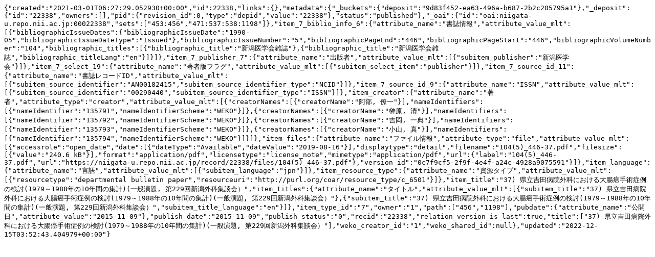

--- FILE ---
content_type: text/plain; charset=utf-8
request_url: https://niigata-u.repo.nii.ac.jp/records/22338/export/json
body_size: 1446
content:
{"created":"2021-03-01T06:27:29.052930+00:00","id":22338,"links":{},"metadata":{"_buckets":{"deposit":"9d83f452-ea63-496a-b687-2b2c205795a1"},"_deposit":{"id":"22338","owners":[],"pid":{"revision_id":0,"type":"depid","value":"22338"},"status":"published"},"_oai":{"id":"oai:niigata-u.repo.nii.ac.jp:00022338","sets":["453:456","471:537:538:1198"]},"item_7_biblio_info_6":{"attribute_name":"書誌情報","attribute_value_mlt":[{"bibliographicIssueDates":{"bibliographicIssueDate":"1990-05","bibliographicIssueDateType":"Issued"},"bibliographicIssueNumber":"5","bibliographicPageEnd":"446","bibliographicPageStart":"446","bibliographicVolumeNumber":"104","bibliographic_titles":[{"bibliographic_title":"新潟医学会雑誌"},{"bibliographic_title":"新潟医学会雑誌","bibliographic_titleLang":"en"}]}]},"item_7_publisher_7":{"attribute_name":"出版者","attribute_value_mlt":[{"subitem_publisher":"新潟医学会"}]},"item_7_select_19":{"attribute_name":"著者版フラグ","attribute_value_mlt":[{"subitem_select_item":"publisher"}]},"item_7_source_id_11":{"attribute_name":"書誌レコードID","attribute_value_mlt":[{"subitem_source_identifier":"AN00182415","subitem_source_identifier_type":"NCID"}]},"item_7_source_id_9":{"attribute_name":"ISSN","attribute_value_mlt":[{"subitem_source_identifier":"00290440","subitem_source_identifier_type":"ISSN"}]},"item_creator":{"attribute_name":"著者","attribute_type":"creator","attribute_value_mlt":[{"creatorNames":[{"creatorName":"阿部, 僚一"}],"nameIdentifiers":[{"nameIdentifier":"135791","nameIdentifierScheme":"WEKO"}]},{"creatorNames":[{"creatorName":"榊原, 清"}],"nameIdentifiers":[{"nameIdentifier":"135792","nameIdentifierScheme":"WEKO"}]},{"creatorNames":[{"creatorName":"吉岡, 一典"}],"nameIdentifiers":[{"nameIdentifier":"135793","nameIdentifierScheme":"WEKO"}]},{"creatorNames":[{"creatorName":"小山, 真"}],"nameIdentifiers":[{"nameIdentifier":"135794","nameIdentifierScheme":"WEKO"}]}]},"item_files":{"attribute_name":"ファイル情報","attribute_type":"file","attribute_value_mlt":[{"accessrole":"open_date","date":[{"dateType":"Available","dateValue":"2019-08-16"}],"displaytype":"detail","filename":"104(5)_446-37.pdf","filesize":[{"value":"240.6 kB"}],"format":"application/pdf","licensetype":"license_note","mimetype":"application/pdf","url":{"label":"104(5)_446-37.pdf","url":"https://niigata-u.repo.nii.ac.jp/record/22338/files/104(5)_446-37.pdf"},"version_id":"0c7f9cf5-2f9f-4e4f-a24c-4928a9075591"}]},"item_language":{"attribute_name":"言語","attribute_value_mlt":[{"subitem_language":"jpn"}]},"item_resource_type":{"attribute_name":"資源タイプ","attribute_value_mlt":[{"resourcetype":"departmental bulletin paper","resourceuri":"http://purl.org/coar/resource_type/c_6501"}]},"item_title":"37) 県立吉田病院外科における大腸癌手術症例の検討(1979～1988年の10年間の集計)(一般演題, 第229回新潟外科集談会）","item_titles":{"attribute_name":"タイトル","attribute_value_mlt":[{"subitem_title":"37) 県立吉田病院外科における大腸癌手術症例の検討(1979～1988年の10年間の集計)(一般演題, 第229回新潟外科集談会）"},{"subitem_title":"37) 県立吉田病院外科における大腸癌手術症例の検討(1979～1988年の10年間の集計)(一般演題, 第229回新潟外科集談会）","subitem_title_language":"en"}]},"item_type_id":"7","owner":"1","path":["456","1198"],"pubdate":{"attribute_name":"公開日","attribute_value":"2015-11-09"},"publish_date":"2015-11-09","publish_status":"0","recid":"22338","relation_version_is_last":true,"title":["37) 県立吉田病院外科における大腸癌手術症例の検討(1979～1988年の10年間の集計)(一般演題, 第229回新潟外科集談会）"],"weko_creator_id":"1","weko_shared_id":null},"updated":"2022-12-15T03:52:43.404979+00:00"}